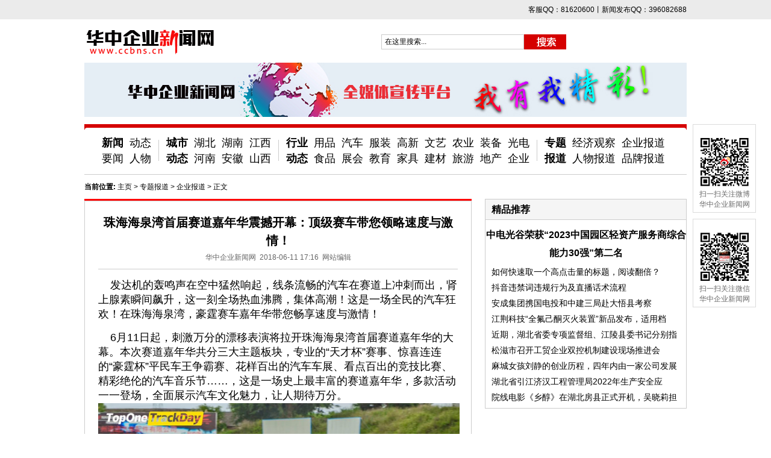

--- FILE ---
content_type: text/html
request_url: http://www.ccbns.cn/a/1528708570597.html
body_size: 22617
content:
<!DOCTYPE html>

<html>
<head>
    <meta name="viewport" content="width=device-width" />
    <title>珠海海泉湾首届赛道嘉年华震撼开幕：顶级赛车带您领略速度与激情！ - 【华中企业新闻网】</title>
    <META content="text/html; charset=utf-8" http-equiv="Content-Type" />
    <meta name="keywords" content="" />
    <meta name="description" content="珠海海泉湾首届赛道嘉年华震撼开幕：顶级赛车带您领略速度与激情！" />
    <link rel="stylesheet" href="../style/style.css" />
    <script type="text/javascript" src="../js/jQuery.js"></script>
</head>
<body>
    
<div id="topNav" class="mininav">
    <div class="layout">
        <div class="txt">
            
            <span>客服QQ：81620600丨新闻发布QQ：396082688</span>
            
        </div>
    </div>
</div>
<div id="soso" class="soso">
    <div class="logo"><a href="http://www.ccbns.cn/"></a></div>
    <div style="POSITION: absolute; DISPLAY: none; TOP: 10px; LEFT: 230px" class="sf"><img src="../images/sf.jpg" width="220"></div>
    <div class="search">
        <form name="formsearch" action="http://www.baidu.com/s" target="_blank">
            <div class="form"><input type="hidden" name="si" value="www.ccbns.cn" /><input type="hidden" name="ct" value="2097152" /><input onblur="if(this.value==''){this.value='在这里搜索...';}" id="search-keyword" class="s-key" onfocus="if(this.value=='在这里搜索...'){this.value='';}" value="在这里搜索..." type="text" name="wd" maxlength="30"><button class="s-btn" style="BACKGROUND: url('../images/s-btn.jpg') no-repeat 0px 0px;" type="submit"></button> </div>
        </form>
    </div>
    <div id="weatherLayout" class="weather undis">
        <span id="weatherTemperature" class="fr"></span>
        <div id="weatherIcon" class="weatherSun"></div><span id="ipWeather" class="fr"></span><span id="nowWeek" class="fr"></span>
    </div>
</div>
<div class="layout">
    <!-- 广告位：首页通栏一 -->
    <div style="width:1000px;height:90px;">
        <a href="javascript:void(0);" title="" target="_blank"><img src="../images/a01.jpg" title="" alt="" /></a>
    </div>
</div>
<div id="mainnav" class="nav">
    <div class="blocks">
        <div style="PADDING-LEFT: 0px" class="nblock">
            <div class="parent"><a href="/xinwen/list.html">新闻</a><br><a style="FONT-WEIGHT: normal" href="/yaowen/list.html">要闻</a></div>
            <div id="news" class="children">
                <dl>
                    <dd><a href="/caijdt/list.html">动态</a> </dd>
                    <dd><a href="/caijrw/list.html">人物</a> </dd>
                </dl>
            </div>
        </div>
        <div class="nline"></div>
        <div class="nblock">
            <div class="parent"><a href="/chengshi/list.html">城市<br>动态</a></div>
            <div class="children">
                <dl>
                    <dd><a href="/hubei/list.html">湖北</a> </dd>
                    <dd><a href="/hunan/list.html">湖南</a> </dd>
                    <dd><a href="/jiangxi/list.html">江西</a> </dd>
                </dl>
                <dl>
                    <dd><a href="/henan/list.html">河南</a> </dd>
                    <dd><a href="/anhui/list.html">安徽</a> </dd>
                    <dd><a href="/shanxi/list.html">山西</a> </dd>
                </dl>
            </div>
        </div>
        <div class="nline"></div>
        <div class="nblock">
            <div class="parent"><a href="/gongxupintai/list.html">行业<br>动态</a></div>
            <div class="children">
                <dl>
                    <dd><a href="/jinrong/list.html">用品</a></dd>
                    <dd><a href="/qiche/list.html">汽车</a></dd>
                    <dd><a href="/fuzhuang/list.html">服装</a></dd>
                    <dd><a href="/keji/list.html">高新</a></dd>
                    <dd><a href="/wenyi/list.html">文艺</a></dd>
                    <dd><a href="/nongye/list.html">农业</a></dd>
                    <dd><a href="/zhizao/list.html">装备</a></dd>
                    <dd><a href="/guangdian/list.html">光电</a></dd>
                </dl>
                <dl>
                    <dd><a href="/shipin/list.html">食品</a></dd>
                    <dd><a href="/zhanhui/list.html">展会</a></dd>
                    <dd><a href="/jiaoyu/list.html">教育</a></dd>
                    <dd><a href="/jiaju/list.html">家具</a></dd>
                    <dd><a href="/jiancai/list.html">建材</a></dd>
                    <dd><a href="/lvyou/list.html">旅游</a></dd>
                    <dd><a href="/dichan/list.html">地产</a></dd>
                    <dd><a href="/qiye/list.html">企业</a></dd>
                </dl>
            </div>
        </div>
        <div class="nline"></div>
        <div class="nblock">
            <div class="parent"><a href="/zhuantibaodao/list.html">专题<br>报道</a></div>
            <div class="children">
                <dl>
                    <dd><a href="/jingjiguancha/list.html">经济观察</a></dd>
                    <dd><a href="/qiyebaodao/list.html">企业报道</a></dd>
                </dl>
                <dl>
                    <dd><a href="/renwubaodao/list.html">人物报道</a></dd>
                    <dd><a href="/pinpaibaodao/list.html">品牌报道</a></dd>
                </dl>
            </div>
        </div>
    </div>
    <div style="DISPLAY: block" id="erweima" class="erweima">
        <a id="shutDown" class="shutDown" href="javascript:void(0);"></a>
        <div class="dis">
            <div class="erweimaPic"><img src="../images/erweimaNewsPic.jpg"></div>
            <div class="ft">扫一扫关注微博<br>华中企业新闻网</div>
        </div>
    </div>
    <div style="DISPLAY: block; TOP: 157px" id="erweimaBeta" class="erweima">
        <a id="shutDownBeta" class="shutDown" href="javascript:void(0);"></a>
        <div class="dis">
            <div class="erweimaPic"><img src="../images/erweimaWeishi.png"></div>
            <div class="ft">扫一扫关注微信<br>华中企业新闻网</div>
        </div>
    </div>
</div>
<div class="layout">
    <div class="place">
        <strong>当前位置:</strong> <a href="./">主页</a> &gt;
        <a href="/zhuantibaodao/list.html">专题报道</a> &gt; <a href="/qiyebaodao/list.html">企业报道</a> &gt; 正文
    </div>
</div>
<div class="layout">
    <div class="layoutMain">
        <div class="mArea">
            <div class="mContent">
                <div class="mcInfo">
                    <h1>珠海海泉湾首届赛道嘉年华震撼开幕：顶级赛车带您领略速度与激情！</h1>
                    <p>
                        <span>华中企业新闻网</span>&nbsp; <span>2018-06-11 17:16</span>&nbsp;
                        <span>网站编辑</span>
                    </p>
                </div>
                <div class="mcBody">
                    <p><span style="font-size:18px">&nbsp; &nbsp;&nbsp;发达机的轰鸣声在空中猛然响起，线条流畅的汽车在赛道上冲刺而出，肾上腺素瞬间飙升，这一刻全场热血沸腾，集体高潮！这是一场全民的汽车狂欢！在珠海海泉湾，豪霆赛车嘉年华带您畅享速度与激情！</span></p>

<p><span style="font-size:18px">&nbsp; &nbsp; 6月11日起，刺激万分的漂移表演将拉开珠海海泉湾首届赛道嘉年华的大幕。本次赛道嘉年华共分三大主题板块，专业的&ldquo;天才杯&rdquo;赛事、惊喜连连的&ldquo;豪霆杯&rdquo;平民车王争霸赛、花样百出的汽车车展、看点百出的竞技比赛、 精彩绝伦的汽车音乐节&hellip;&hellip;，这是一场史上最丰富的赛道嘉年华，多款活动一一登场，全面展示汽车文化魅力，让人期待万分。<br />
<img alt="" src="/upload/20180611171415285505.jpeg" style="height:338px; width:600px" />&nbsp;<br />
&nbsp;疯狂赛事周，点燃速度与激情</span></p>

<p><span style="font-size:18px">&nbsp; &nbsp; 老司机之间的对决，怎么能少了速度和秒表！珠海海泉湾赛事周开启，专业房车赛事、专业卡丁车赛事、专业摩托车赛事，精彩对战瞬间万变，集中精神千万别眨眼；&ldquo;豪霆杯&rdquo;平民车王争霸赛招募珠三角高手，强者方能征服王座；全民上赛道，漂移大对战，各分高低；多个汽车品牌赛道日，全面创新珠海汽车展览模式。坐进汽车踩下油门，在马达的轰鸣声中呐喊狂欢吧！尖叫、超越、心跳过百，才是赛车的精髓！</span></p>

<p><span style="font-size:18px">&nbsp;动静汽车展，感受百年汽车史的魅力</span></p>

<p><span style="font-size:18px">&nbsp; &nbsp; 汽车的发展凝聚了人类的智慧和匠心，从车型到内部结构都让人沉迷。经典复古的老爷车展，优雅高奢有质感；内外兼修的改装车们，拒绝平庸与安逸；2200平米发布厅内，现场直面各大品牌静态车展冲击。更有品牌新车发布会，新车炫酷亮相。以及主题鲜明的三大车展，串连起汽车百年变迁史，让您深刻领略汽车的魅力。</span></p>

<p><span style="font-size:18px">&nbsp;别样音乐节，强势碰撞的视听盛宴</span></p>

<p><span style="font-size:18px">&nbsp; &nbsp; 汽车与音乐相撞，就是史上最有逼格的音乐节！紧张刺激的比赛后，尽情放纵，才是最潮的生活方式！嗨爆登场的音乐声中，与数万名车迷、乐迷一起疯狂摇摆，在这个夏日，体验来自汽车与音乐的火辣的快感。</span></p>

<p><span style="font-size:18px"><img alt="" src="/upload/20180611171450462637.jpeg" style="height:314px; width:600px" /><br />
&nbsp;<br />
&nbsp;尽情放&ldquo;粽&rdquo;，乐享海泉湾</span></p>

<p><span style="font-size:18px">&nbsp; &nbsp; 在参观现代生活代表物&mdash;&mdash;汽车的同时，我们也需要放下脚步，触摸民俗里的细微幸福。在海泉湾首届赛道嘉年华期间，端午节、父亲节双双联袂而来，为文化节增光添彩。</span></p>

<p><span style="font-size:18px"><img alt="" src="/upload/20180611171524924897.jpeg" style="height:400px; width:600px" /></span></p>

<p><span style="font-size:18px">&nbsp; &nbsp; 端午当天，海泉湾邀请您和家人一起来制作粽子，并携手宝宝设计属于自家的风筝，在两大民俗活动当中，寓教于乐，融教于趣，让孩子在玩乐中了解历史，收获知识。</span></p>

<p><span style="font-size:18px">&nbsp; &nbsp; 在炎炎夏日，海泉湾特意为您和宝宝准备了清凉泡泡PARTY，美丽的俄罗斯姑娘将与您一起共舞，在充满祝福的泼水活动中，一起玩转五彩缤纷的泡泡，体验童年时代，那单纯的美好与快乐。</span></p>

<p><span style="font-size:18px"><img alt="" src="/upload/20180611171542731245.jpeg" style="height:400px; width:600px" /></span></p>

<p><span style="font-size:18px">&nbsp; &nbsp; 6月17日的父亲节，来度假的家长通过二维码关注海泉湾官微，拍摄小视频，把自己宝宝祝福爸爸妈妈的话发送至朋友圈，并定位珠海海泉湾度假区，即可赠送3枝康乃馨，并为家长颁发最佳爸爸证。</span></p>

<p><span style="font-size:18px">&nbsp; &nbsp; 除了以上的活动，童年时光&middot;动漫展、音乐烟花show、墨西哥美食节、亲子主题客房，以及一个超级热血的冒险大礼包&mdash;&mdash;&ldquo;加勒比狂欢节&ldquo;，都在海泉湾等着你。</span></p>

<p><span style="font-size:18px"><img alt="" src="/upload/20180611171557675178.jpeg" style="height:300px; width:600px" /></span></p>

<p><span style="font-size:18px">&nbsp; &nbsp; 想感受海盗生死的10秒极限吗？探秘加勒比海盗的日常生活吗？想品尝海盗们的&ldquo;海上大餐&rdquo;吗？6月30日起，热辣无比的&ldquo;2018海泉湾加勒比狂欢节&rdquo;将亮相珠海，邀请&ldquo;海盗们&rdquo;一起释放内心的勇敢无畏，关注海泉湾官微、天猫旗舰店，随时随地掌握最新动态。</span></p>

                    <p style="TEXT-INDENT: 2em"><strong>来源：<a href="http://www.ccbns.cn/" title="云企网-华中企业新闻网">云企网-华中企业新闻网</a></strong></p>
                    <div class="pages"></div>
                    <div class="clear"></div>
                </div>
            </div>
        </div>
    </div>
    <div class="layoutSide">
        <div class="sideBox">
            <div class="bor">
                <div class="hd"><strong>精品推荐</strong></div>
                    <div class="bd">
                        <p><a href="../a/1691490470030.html" title="中电光谷荣获“2023中国园区轻资产服务商综合能力30强”第二名" target="_blank">中电光谷荣获“2023中国园区轻资产服务商综合能力30强”第二名</a></p>
                    </div>
                    <div class="ft">
                        <ul>
                                    <li><a href="../a/1682070829073.html" title="如何快速取一个高点击量的标题，阅读翻倍？" target="_blank">如何快速取一个高点击量的标题，阅读翻倍？</a></li>
                                    <li><a href="../a/1682069710210.html" title="抖音违禁词违规行为及直播话术流程" target="_blank">抖音违禁词违规行为及直播话术流程</a></li>
                                    <li><a href="../a/1677388213200.html" title="安成集团携国电投和中建三局赴大悟县考察" target="_blank">安成集团携国电投和中建三局赴大悟县考察</a></li>
                                    <li><a href="../a/1669103839117.html" title="江荆科技“全氟己酮灭火装置”新品发布，适用档案馆、配电间等" target="_blank">江荆科技“全氟己酮灭火装置”新品发布，适用档</a></li>
                                    <li><a href="../a/1667379496717.html" title="近期，湖北省委专项监督组、江陵县委书记分别指导、调研江荆消防" target="_blank">近期，湖北省委专项监督组、江陵县委书记分别指</a></li>
                                    <li><a href="../a/1664161554887.html" title="松滋市召开工贸企业双控机制建设现场推进会" target="_blank">松滋市召开工贸企业双控机制建设现场推进会</a></li>
                                    <li><a href="../a/1662188596427.html" title="麻城女孩刘静的创业历程，四年内由一家公司发展为四家成服务闭环" target="_blank">麻城女孩刘静的创业历程，四年内由一家公司发展</a></li>
                                    <li><a href="../a/1660120066320.html" title="湖北省引江济汉工程管理局2022年生产安全应急演练" target="_blank">湖北省引江济汉工程管理局2022年生产安全应</a></li>
                                    <li><a href="../a/1660011637117.html" title="院线电影《乡醇》在湖北房县正式开机，吴晓莉担任制片人" target="_blank">院线电影《乡醇》在湖北房县正式开机，吴晓莉担</a></li>
                        </ul>
                    </div>
            </div>
        </div>
    </div>
</div>

<div class="layout">
    <div class="flink clear">
        <div class="linkname">合作伙伴</div>
        <div class="linklist">
                <a href="http://www.sina.com" title="新浪" target="_blank">新浪</a>
                <a href="http://www.cenns.cn" title="云企网" target="_blank">云企网</a>
                <a href="http://www.whxsm.com/" title="武汉新市民网" target="_blank">武汉新市民网</a>
                <a href="http://www.jingchuzixun.com" title="荆楚资讯网" target="_blank">荆楚资讯网</a>
                <a href="http://www.zgqmjz.com" title="中视网" target="_blank">中视网</a>
                <a href="http://www.163.com" title="网易" target="_blank">网易</a>
                <a href="https://www.mjshys.cn/index.php?t=pc" title="中视名家书画艺术网" target="_blank">中视名家书画艺术网</a>
                <a href="http://www.cctmok.com" title="中国文旅传媒网" target="_blank">中国文旅传媒网</a>
                <a href="http://www.hkzlcm.com" title="中国融媒网" target="_blank">中国融媒网</a>
        </div>
    </div>
</div>
<div style="PADDING-BOTTOM: 10px" class="footer mt12">
    <div style="BACKGROUND: #d50000; HEIGHT: 34px" class="clear">
        <div class="layout">
            <ul class="fnavlist">
                <li><a href="/xinwen/list.html">新闻</a></li>
                <li><a href="/caijdt/list.html">财经</a></li>
                <li><a href="/picture/list.html">图片</a></li>
                <li><a href="/comment/list.html">评论</a></li>
                <li><a href="/yaowen/list.html">要闻</a></li>
                <li><a href="/chengshi/list.html">城市动态</a></li>
                <li><a href="/hubei/list.html">湖北</a></li>
                <li><a href="/hunan/list.html">湖南</a></li>
                <li><a href="/jiangxi/list.html">江西</a></li>
                <li><a href="/henan/list.html">河南</a></li>
                <li><a href="/anhui/list.html">安徽</a></li>
                <li><a href="/shanxi/list.html">山西</a></li>
                <li><a href="/gongxupintai/list.html">招投标信息中心（供需平台）</a></li>
                <li><a href="/jinrong/list.html">用品</a></li>
                <li><a href="/qiche/list.html">汽车</a></li>
                <li><a href="/fuzhuang/list.html">服装</a></li>
                <li><a href="/keji/list.html">高新</a></li>
                <li><a href="/wenyi/list.html">文艺</a></li>
                <li><a href="/nongye/list.html">农业</a></li>
                <li><a href="/zhizao/list.html">装备</a></li>
                <li><a href="/guangdian/list.html">光电</a></li>
                <li><a href="/shipin/list.html">食品</a></li>
                <li><a href="/zhanhui/list.html">展会</a></li>
                <li><a href="/jiaoyu/list.html">教育</a></li>
                <li><a href="/jiaju/list.html">家具</a></li>
                <li><a href="/jiancai/list.html">建材</a></li>
                <li><a href="/lvyou/list.html">旅游</a></li>
                <li><a href="/dichan/list.html">地产</a></li>
                <li><a href="/qiye/list.html">企业</a></li>
            </ul>
        </div>
    </div>
    <div class="layout mt12">
        <div class="fl footernew">
			<p style="border:0;">
				<img src="http://www.ccbns.cn/images/authentication.png" height="43" border="0" />
			</p>
            <p><span class="fl"><a href="http://wuhan.cyberpolice.cn/ga/" target="_blank"><img border="0" src="http://mat1.gtimg.com/hb/2010/gating.gif" width="36" height="43" style="opacity: 1;"></a></span> <span class="fr"><a href="http://wuhan.cyberpolice.cn/ga/">武汉公安局<br>网上报警网站</a></span> </p>
            <p>
                <span class="fl"><a href="http://www.miibeian.gov.cn/" target="_blank"><img border="0" src="../images/icp.png" width="36" height="43" style="opacity: 1;"></a></span> <span class="fr"><a href="http://www.miibeian.gov.cn/" target="_blank">鄂ICP备2021013939号-1</a></span>
				<!--鄂ICP备18009051号s-->
            </p>
            <p><span style="WIDTH: 44px" class="fl"><a href="http://net.china.cn/chinese/index.htm" target="_blank"><img border="0" src="http://mat1.qq.com/www/images/200709/home_b.gif" width="44" height="44" style="opacity: 1;"></a></span> <span style="WIDTH: 64px" class="fr"><a class="lcblack" href="http://net.china.cn/chinese/index.htm" target="_blank">不良信息<br>举报中心</a></span> </p>
        </div>
        <div style="TEXT-ALIGN: right; LINE-HEIGHT: 180%" class="fr">
            <p>
                版权所有 华中企业网 www.ccbns.cn
                <script type="text/javascript">var cnzz_protocol = (("https:" == document.location.protocol) ? " https://" : " http://");document.write(unescape("%3Cspan id='cnzz_stat_icon_5877016'%3E%3C/span%3E%3Cscript src='" + cnzz_protocol + "v1.cnzz.com/stat.php%3Fid%3D5877016' type='text/javascript'%3E%3C/script%3E"));</script>
                <span id="cnzz_stat_icon_5877016"><a href="http://www.cnzz.com/stat/website.php?web_id=5877016" target="_blank" title="站长统计">站长统计</a></span>
                <script src=" http://v1.cnzz.com/stat.php?id=5877016" type="text/javascript"></script>
                <script src="http://c.cnzz.com/core.php?web_id=5877016&amp;t=z" charset="utf-8" type="text/javascript"></script>
            </p>
            <p>本站法律顾问：北京盈科（武汉）律师事务所 杨群星 技术支持：<a href="http://www.ishumahe.com/" target="_blank">武汉舒马赫科技</a></p>
			<p><a href="javascript:void(0);">客服QQ：81620600</a> | <a href="javascript:void(0);">新闻发布QQ：396082688</a>
            
        </div>
    </div>
</div>
<a style="display: block;" id="toTop" title="返回顶部" onclick="window.scrollTo(0,0);return false" href="http://localhost/index.html#" target="_self"></a>
    <script type="text/javascript" charset="gbk" src="../js/Koala.min.1.5.js"></script>
    <script type="text/javascript" src="../js/common.js"></script>
    <script type="text/javascript">
        getObj = function (id) { return document.getElementById(id); }
        function MyPcTurnM(obj, Myclasson, Myclassoff) {
            var Pobj = obj.parentNode;
            var Pid = Pobj.id;
            var Pdiv = Pobj.getElementsByTagName("div");
            for (i = 0; i < Pdiv.length; i++) {
                if (Pdiv[i] == obj) {
                    Pdiv[i].className = Myclasson;
                    getObj(Pid + i).className = "";
                } else {
                    Pdiv[i].className = Myclassoff;
                    getObj(Pid + i).className = "undis";
                }
            }
        }
    </script>
    <script type="text/javascript" src="../js/lazyload.js"></script>
    <script>XIAOMI.app.lazyLoad({ defObj: ".layout" });</script>
    
</body>
</html>


--- FILE ---
content_type: text/css
request_url: http://www.ccbns.cn/style/style.css
body_size: 15693
content:
*{margin:0px;padding:0px;}
body,ol,ul,h1,h2,h3,h4,h5,h6,p,th,td,dl,dd,form,fieldset,legend,input,textarea,select{margin:0;padding:0}
h1,h2,h3,h4,h5,h6{font-weight:normal;}
body{font:12px "宋体","Arial Narrow",HELVETICA;background:#fff;-webkit-text-size-adjust:100%;}
a{color:#000;text-decoration:none}
dl,dt,dd{marign:0px;padding:0px;}
a:hover{color:#cd0200;text-decoration:underline}
em{font-style:normal}
li{list-style:none}
img{border:0;vertical-align:middle}
table{border-collapse:collapse;border-spacing:0}
p{word-wrap:break-word}
.undis{display:none}
.dis{display:block}
.ind{text-indent:2em}
.ind10{text-indent:10px;}
.noborder{border:0;}
.Q-red a,a.Q-red{color:#bd0a01!important}
.Q-black a,a.Q-black{color:#000!important}
.Q-bold{font-weight:bold!important}
.layout:after,.hd:after,.bd:after,.ft:after,.clear:after,.nblock:after,.nav:after,.qlist:after,.qlist ul:after,.page:after,.page ul:after,.dl:after{content:"";display:block;clear:both}
.layout,.hd,.bd,.ft,.clear,.nav,.qlist ul,.page,.qlist,.page ul{*zoom:1}
@media screen{
.fl,.layout .fl,.chief{float:left;display:inline}
.fr,.layout .fr,.extra{float:right;display:inline}
.fn{font-weight:normal;}
.layout{width:1000px;margin:0 auto}
.mt8{margin-top:8px}
.mt12{margin-top:12px}
.mt15{margin-top:15px}
.mb10{margin-bottom:10px}


.mininav{width:100%;line-height:32px;height:32px;background-color:#EBEBEB;}
.mininav .txt{ text-align:right;}
.soso{width:1000px;position:relative;height:72px;margin:0 auto;}

.soso .logo{background:url('../images/index-logo.png') no-repeat 0px 0px;width:219px;height:59px;position:absolute;top:10px;left:0px;}
.soso .logo a{display:block;width:100%;height:100%;}
.soso .search{position:absolute;right:200px;top:25px;}
.soso .search .s-key{border:solid 1px #ccc;padding-left:5px;font-size:12px;width:230px;height:23px;float:left;}
.soso .search .s-btn{border:none;width:70px;height:25px;float:left;background:url('../images/s-btn.jpg') no-repeat 0px 0px;}
/*.soso .weather{position:absolute;right:0px;top:25px;}*/

.soso .weather{float:right;margin:22px 0px 0px 0px;color:#666;padding:8px 28px 2px 2px;height:22px;position:relative;}
.soso #weatherTemperature{width:24px;margin-top:1px;line-height:16px;}
.soso #weatherIcon{float:right;width:16px;height:16px;margin:0 8px;}
.soso #ipWeather{margin-top:1px;line-height:16px;}
.soso #nowWeek{width:45px;margin-top:1px;line-height:16px;}



.nav{width:1000px;margin:12px auto 0px;height:65px;background:url('../images/nav-bg.png') no-repeat 0px 0px;border-bottom:solid 1px #ccc;padding:18px 0px 0px 0px;position:relative;}
.nav .blocks{width:943px;margin:0px auto 0px;}
.nav .nblock{float:left;line-height:26px;font-size:18px;}
.nav .nline{float:left;width:1px;background:#ccc;height:35px;margin:8px 12px 0px;}
.nav .nblock a{text-decoration:none;}
.nav .parent{float:left;}
.nav .parent a{font-weight:bold;}
.nav .children{float:left;}
.nav .children dl{float:left;clear:both;}
.nav .children dl dd{float:left;padding:0px 0px 0px 10px;}
.nav .children dl dd a{}
.nav #news dl dd{clear:both;}

.layoutLeft{width:715px;float:left;}
.leftArea{width:713px;float:left;}
.layoutRight{width:268px;float:right;}
.rightArea{width:266px;border:1px solid #ccc;background:#fff;float:right;}
.indextop{border:solid 1px #ccc;height:100px; text-align:center;overflow:hidden;}
.indextop h1{font-size:30px;font-weight:bold;padding:22px 0px 12px 0px}
.indextop h2{font-size:15px;}

.hd{position:relative;padding:10px 0px 0px 10px;height:40px;}
.hd strong{font-size:18px;font-family:'微软雅黑';}
.hd .more{font-size:12px;position:absolute;top:14px;right:10px;font-size:'宋体'}

.bd{padding-left:10px;}
.bd .imgArea{width:90px;height:65px;float:left;border:solid 1px #E8E8E8}
.bd .imgArea a{display:block;}
.bd .summary{float:left;color:#666;line-height:150%;font-size:12px;width:246px;margin:5px auto 0px;}
.bd .summary a{color:red}
.bd .txtArea{width:148px;float:left;padding:0px 0px 0px 9px;height:63px;}
.bd .txtArea dt{width:100%;font-size:14px;font-weight:bold;}
.bd .txtArea dt a{font-family:'微软雅黑';}
.bd .txtArea dd{width:100%;line-height:150%;color:#8c8c8c;}
.bd .txtArea dd a{color:red;}
.bd .txtArea dd a:hover{color:#cd0200;}

.newsBox .bd .imgArea{width:88px;height:88px;}
.newsBox .bd .txtArea{width:225px;}

.leftView{width:343px;}
.leftView .focusBox{}
.leftView .newsBox{border:solid 1px #ccc;}

.leftNews{width:349px;height:472px;}
.leftNews .hd{padding:0px;background:url('../images/line.gif') repeat-x 0px center;line-height:40px;}
.leftNews .hd strong{background:#fff;padding:0px 10px 0px 0px;}
.leftNews .hd .more{top:0px;right:0px;padding:0px 0px 0px 10px;background:#fff;}

.ft{}
.ft ul{padding-left:10px;}
.ft .yw{padding:0px;}
.ft ul li{padding-bottom:8px;}
.ft ul li a{font-size:14px;}

.picList li{width:129px;float:left;line-height:26px;margin:0px 25px 0px 10px;}
.picList .pic{}
.picList .txt{font-size:14px;}


#toTop{background-image:url(http://mat1.gtimg.com/www/images/qq2012/qqbg_1.6.1.png); background-repeat:no-repeat;}
#toTop{width:54px;height:54px;display:block;position:fixed;right:25px;bottom:45px;background-position:-700px -110px;opacity:0.3;filter:alpha(opacity=30);}
#toTop:hover{opacity:1;filter:alpha(opacity=100);}



.layouthd .hd{border-top:solid 2px #999;border-bottom:solid 1px #ccc;height:59px;background:url('../images/hd-bg.png') no-repeat 15px center;}
.layouthd .dc{background:url('../images/hd-bg-1.png') no-repeat 15px center;}
.layouthd .sr{background:url('../images/hd-bg-2.png') no-repeat 15px center;}
.layouthd .aa{background:url('../images/hd-bg-3.png') no-repeat 15px center;}
.layoutbd{margin:0px auto;width:970px;}
.layoutbd .hd{padding:0px;background:url('../images/line.gif') repeat-x 0px center;line-height:40px;}
.layoutbd .hd strong{background:#fff;padding:0px 10px 0px 0px;}
.layoutbd .hd .more{top:0px;right:0px;padding:0px 0px 0px 10px;background:#fff;}
.layoutbd .bd,.layoutbd .ft ul{padding:0px;}
.layoutbd .bdArea{width:310px;float:left;margin:15px 20px 0px 0px;}
#bdArea14,#bdArea17{margin-right:0px;}
.layoutbd .bd .imgArea{width:88px;height:88px;}
.layoutbd .bd .txtArea{width:210px;}
.txtpic{width:196px;margin:25px auto 0px;}
.txtpic ul li{margin-bottom:10px;line-height:30px;}

/*焦点图片 begin*/
.ued_focus_main{position:absolute;overflow:hidden;background:#000}
.ued_focus_main a{display:none;background:#000}
.ued_focus_main .current{display:block}
.ued_focus_text{position:absolute}
.ued_focus_text a{display:none;outline:0}
.ued_focus_text .current{display:block}
.ued_focus_sub{position:absolute}
.ued_focus_sub a{display:none;cursor:pointer;overflow:hidden;outline:0}
.ued_focus_sub a:hover{text-decoration:none}
.ued_focus_sub .current{display:block}

.fs_A{position:relative;}
.fs_A{width:341px;height:234px;border:1px solid #ccc}
.fs_A img{display:inline-block;border:0;width:341px;height:234px}
.fs_A i{font-style:normal}
.fs_A .ued_focus_main{left:0;top:0;width:100%}
.fs_A .ued_focus_text{left:1px;bottom:1px;height:26px;font:12px/26px "宋体";text-align:center;width:338px;background:rgba(0,0,0,0.6);filter:progid:DXImageTransform.Microsoft.gradient( Q-gradientType = 0, startColorstr = '#80000000', endColorstr = '#80000000') \9;}
.fs_A .ued_focus_text a{color:#d4d4d4;text-decoration:none}
.fs_A .ued_focus_text .current{color:#d4d4d4;}
.fs_A .ued_focus_text a:hover{color:#fff;}
.fs_A .ued_focus_sub{left:0;top:0px;width:100%;height:21px;text-align:center}
.fs_A .ued_focus_sub div{margin:4px auto 0;overflow:hidden;zoom:1;height:14px}
.fs_A .ued_focus_sub a{display:inline-block;background:url('../images/hit.png') 0px -10px no-repeat;width:10px;height:10px;position:relative;margin:0 4px;}
.fs_A .ued_focus_sub .current,.fs_A .ued_focus_sub a:hover{background:url('../images/hit.png') 0px 0px no-repeat;}
.fs_A .ued_focus_sub img{display:none}
.fs_A .ued_focus_sub i{display:none}
.fs_A .f_preBtn{display:none;width:7px;height:13px;font-size:9px;bottom:10px;left:68px;background:url(http://mat1.gtimg.com/news/army2012/bodybg.gif) 0px -265px no-repeat;position:absolute;cursor:pointer}
.fs_A .f_nextBtn{display:none;width:7px;height:13px;font-size:9px;bottom:10px;right:68px;background:url(http://mat1.gtimg.com/news/army2012/bodybg.gif) 0px -252px no-repeat;position:absolute;cursor:pointer}
/*焦点图片 end*/

.num5{width:445px;height:337px;float:left;margin-top:20px;}
.num5 .hd{height:35px;line-height:35px;color:#000;background:none;}
.num5 .hd div{font-size:14px;font-weight:bold;float:left;width:109px;text-align:center;cursor:pointer;border:solid 1px #ccc;}
.num5 .hd div.ons{border-left:solid 1px #ccc;}
.num5 .hd div.on{color:#fff;background-color:#D50000;border:1px solid #D50000;border-right:0px}
.num5 .hd #tab2.on{/*border-left:1px solid #ddd;*/}
.num5 .hd #tab3.on{/*border-left:1px solid #ddd;border-right:none;*/}
.num5 .hd{}
.num5 .bd div .bd{margin:15px 0px;}
.num5 .ft{padding-top:15px;border-top:dotted 1px #ccc;}
.num5 .bd .imgArea,.num6 .bd .imgArea{width:146px;height:110px;}
.num5 .bd .txtArea{width:280px;}
.num5 ol{padding:5px 15px;background:url(http://mat1.gtimg.com/news/army2012/bodybg.gif) -341px -89px no-repeat}
.num5 ol li{height:35px;line-height:35px;border-bottom:1px dotted #bfbfbf;padding-left:20px;overflow:hidden}
.num5 ol li.bonone{border:none}


.num6{width:343px;float:left;margin-top:15px;}
.num6 .hd{/*border-bottom:solid 1px red;*/}
.num6 .hd strong{background-color:#D50000;font-size:15px;font-family:'宋体';font-weight:bold;color:#fff;width:111px;height:34px;line-height:34px;display:block;text-align:center;}
.num6 .hd a.more{top:20px;}
.num6 .bd{margin:5px 0px 15px}
.num6 .bd .txtArea{width:170px;}
.num6 .bd .txtArea dt a{ font-family:'宋体'}
#bdArea37,#bdArea40{float:right}


.place{height:30px;line-height:30px;padding:5px 0px;}

.layoutMain{float:left;width:643px;border-top:solid 3px #FF0000;}
#channel{border-top:solid 1px #ccc;}
.mContent{border:solid 1px #ccc;padding:0px 22px;}
.mcInfo{margin:20px 0px 15px;padding-bottom:10px;border-bottom:solid 1px #ccc;}
.mcInfo h1{text-align:center;font-size:20px;line-height:150%;font-weight:bold;}
.mcInfo p{color:#666; text-align:center;padding-top:5px}
.mcBody{font-size:14px;line-height:170%;}
.mcBody p{padding-bottom:15px;}
.layoutSide{float:right;width:335px;}

.sideBox .hd{background-color:#F5F5F5;border-bottom:solid 1px #ccc;height:33px;line-height:33px;margin:0px;padding:0px 0px 0px 10px;}
.sideBox .hd strong{font-size:16px;font-family:'宋体'}
.sideBox .bd{padding:0px;}
.sideBox .bd p{padding:10px 0px 8px;text-align:center;}
.sideBox .bd p a{text-align:center;line-height:30px;font-weight:bold;font-size:16px;}
.sideBox .bor{border:solid 1px #ccc;}
.mBox{width:306px;}
.mBox .hd{padding:0px;height:45px;line-height:45px;background:url('../images/line.gif') repeat-x 0px center;}
.mBox .hd strong{background:#fff;padding-right:10px;}
.mBox .hd .more{top:0px;right:0px;background:#fff;padding-left:10px;}
.mBox .bd{padding:0px;}
.mBox .bd .imgArea{width:88px;height:88px;}
.mBox .bd .txtArea{width:205px;}
.mBox .ft ul{padding:0px;}

.qlist ul{border-top:dotted 1px #ccc;padding-top:20px;}
.qlist li{width:100%;height:30px;}
.qlist li a{font-size:14px;float:left;}
.qlist li i{float:right;color:#ccc;font-style:normal}
.qlist .uline{border-top:dotted 1px #ccc;height:15px;}

.page{font-size:14px;height:28px;line-height:28px;padding:15px 0px;border-top:dotted 1px #ccc;border-bottom:dotted 0px #ccc;}
.page ul{}
.page li{float:left;padding:5px 10px;border:solid 1px #ccc;margin:0px 10px 0px 0px;}
.page li a{display:block;}

.pages{text-align:center;}
.pages a{padding:5px 10px;border:solid 1px #ccc;margin:0px 5px; text-decoration:none}
.pages .thisclass{background:#ccc;color:#fff;}

.flink{margin-top:15px;padding:8px 0px 5px;border:solid 1px #ccc;line-height:25px;}
.linkname{float:left;width:70px;font-size:14px;font-weight:bold;text-align:right;}
.linklist{float:right;width:915px;color:#000;}
.linklist a{}
.fnavlist{padding-left:5px;}
.fnavlist li{line-height:34px;padding:0px 0px 0px 4px;float:left;font-size:13px;}
.fnavlist li a{color:#fff;font-weight:bold; text-decoration:none;}
.footernew{text-align: center;}
.footernew p{float:left;width:120px;height:50px;border:1px solid #d2d2d2;padding:0;line-height:20px;margin:6px;font-size:12px;}
.footernew p span.fl{padding: 3px;}
.footernew p span.fr{width:72px;padding:5px 3px 0 3px;}

.singlepage .side{float:left;width:120px;border-top:solid 1px #D2D2D2;border-bottom:0;}
.singlepage .side{text-align:center;}
.singlepage .side dd,.singlepage .side li{height:35px;line-height:35px;font-size:14px;font-weight:bold;border:solid 1px #D2D2D2;border-top:0px;}
.singlepage .side .cur{background-color:#D50000;color:#fff;border-color:#D50000}
.singlepage .main{font-size:14px;line-height:160%;width:810px;padding:0px 20px 20px;float:right;border:solid 0px #D2D2D2;}
.singlepage .main p{padding-bottom:10px;}
.singlepage .main p a{color:#00F;}
.resultbar{padding:0px 0px 10px;font-size:14px;}
.fc_03c{color:#03c;}
.s_res .sidebar{float:right;width:300px;}
.s_res .reslist{float:left;width:640px;}
.reslist li{padding:12px 0px}
.reslist li h3{}
.reslist li p{color:#ccc;line-height:150%;padding:3px 0px 0px;}
.reslist li span,.reslist li span a{color:#666}
.reslist li span a:hover{ color:#C00}


.nav .erweima{width:103px;height:145px;border:1px solid #dbdbdb;padding:0;position:absolute;top:0;right:-115px;background:url(http://mat1.gtimg.com/www/images/qq2012/erweimaNews1.1.png) no-repeat;}
.nav .erweima .shutDown{width:18px;height:18px;display:block;float:right;cursor:pointer;padding:0;margin:0;overflow:hidden;}
.nav .erweima .shutDown:hover{background:none;padding:0;margin:0;}
.nav .erweima .erweimaPic{width:103px;height:80px;float:left;padding:0;margin:4px 0 0 0;text-align:center;}
.nav .erweima .erweimaPic a{margin:0;padding:0;}
.nav .erweima .erweimaPic a:hover{background:none;margin:0;padding:0;}
.nav .erweima .ft{width:100%;padding:5px 0 0 0;float:left;line-height:17px;color:#6b6b6b;text-align:center;}
.nav .erweima .ft a{color:#6b6b6b;margin:0;padding:0;}
.nav .erweima .ft a:hover{background:none;margin:0;padding:0;}
#erweimaNews{width:103px;padding:0;position:absolute;top:18px;left:0;}
#erweimaV{width:103px;padding:0;position:absolute;top:18px;left:0;}
#erweimaWeishi{width:103px;padding:0;position:absolute;top:18px;left:0;}
.navBeta .erweima{width:103px;height:145px;border:1px solid #dbdbdb;padding:0;font-size:12px;position:absolute;top:0;right:-115px;background:url(http://mat1.gtimg.com/www/images/qq2012/erweimaNews1.1.png) no-repeat;}
.navBeta .erweima .shutDown{width:18px;height:18px;display:block;float:right;cursor:pointer;padding:0;margin:0;overflow:hidden;}
.navBeta .erweima .shutDown:hover{background:none;padding:0;margin:0;}
.navBeta .erweima .erweimaPic{width:103px;height:80px;float:left;padding:0;margin:4px 0 0 0;text-align:center;}
.navBeta .erweima .erweimaPic a{margin:0;padding:0;}
.navBeta .erweima .erweimaPic a:hover{background:none;margin:0;padding:0;}
.navBeta .erweima .ft{width:100%;padding:5px 0 0 0;float:left;line-height:17px;color:#6b6b6b;text-align:center;}
.navBeta .erweima .ft a{color:#6b6b6b;margin:0;padding:0;}
.navBeta .erweima .ft a:hover{background:none;margin:0;padding:0;}
#erweimaNewsBeta{width:103px;padding:0;position:absolute;top:18px;left:0;}
#erweimaVBeta{width:103px;padding:0;position:absolute;top:18px;left:0;}
#erweimaWeishiBeta{width:103px;padding:0;position:absolute;top:18px;left:0;}


}